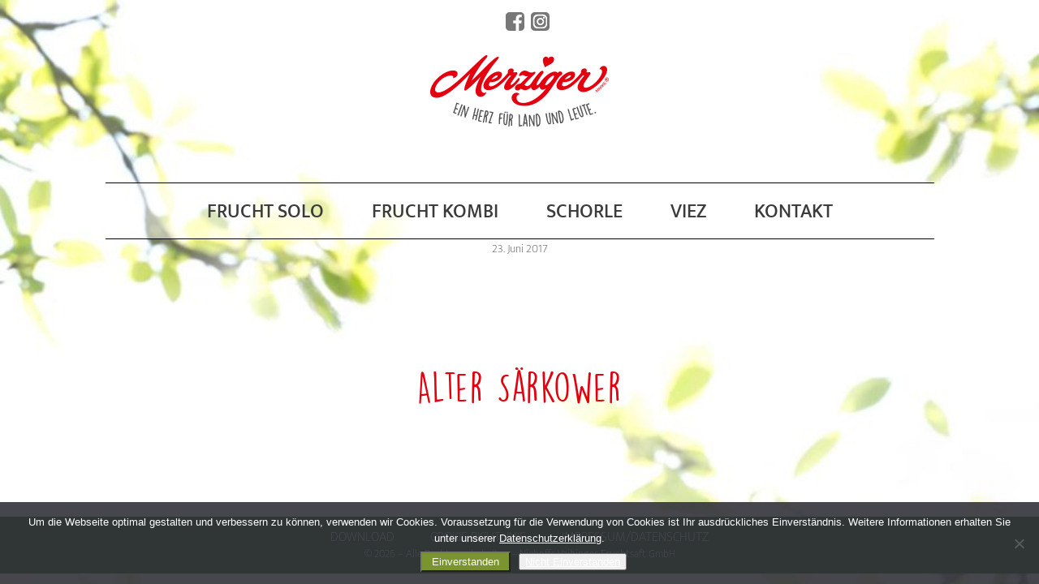

--- FILE ---
content_type: text/html; charset=UTF-8
request_url: https://merziger.de/sortiment/alter-saerkower/
body_size: 7605
content:
<!DOCTYPE html>
<html>
<head>
<meta charset="UTF-8">
<title>Merziger | Alter Särkower</title>
<link rel="stylesheet" href="https://merziger.de/wp-content/themes/merziger/style.css" type="text/css" media="screen" />
<link rel="pingback" href="https://merziger.de/xmlrpc.php" />

<meta name="viewport" content="width=device-width, initial-scale=1.0, maximum-scale=1.0, user-scalable=0" />
<meta name="apple-mobile-web-app-capable" content="yes" />
<meta name="apple-mobile-web-app-status-bar-style" content="black" />
<meta name="format-detection" content="telephone=no">
<link rel="Shortcut Icon" href="https://merziger.de/wp-content/themes/merziger/images/favicon.ico" />
<link rel="apple-touch-icon" href="https://merziger.de/wp-content/themes/merziger/images/TouchIcon.png" />


		<!-- All in One SEO 4.9.2 - aioseo.com -->
	<meta name="robots" content="max-image-preview:large" />
	<link rel="canonical" href="https://merziger.de/sortiment/alter-saerkower/" />
	<meta name="generator" content="All in One SEO (AIOSEO) 4.9.2" />
		<meta property="og:locale" content="de_DE" />
		<meta property="og:site_name" content="Merziger | Ein Herz für Land und Leute" />
		<meta property="og:type" content="article" />
		<meta property="og:title" content="Alter Särkower | Merziger" />
		<meta property="og:url" content="https://merziger.de/sortiment/alter-saerkower/" />
		<meta property="article:published_time" content="2017-06-23T10:39:37+00:00" />
		<meta property="article:modified_time" content="2023-06-01T15:14:55+00:00" />
		<meta property="article:publisher" content="https://www.facebook.com/Merziger.de" />
		<meta name="twitter:card" content="summary" />
		<meta name="twitter:title" content="Alter Särkower | Merziger" />
		<script type="application/ld+json" class="aioseo-schema">
			{"@context":"https:\/\/schema.org","@graph":[{"@type":"BreadcrumbList","@id":"https:\/\/merziger.de\/sortiment\/alter-saerkower\/#breadcrumblist","itemListElement":[{"@type":"ListItem","@id":"https:\/\/merziger.de#listItem","position":1,"name":"Home","item":"https:\/\/merziger.de","nextItem":{"@type":"ListItem","@id":"https:\/\/merziger.de\/sortiment\/#listItem","name":"Produkte"}},{"@type":"ListItem","@id":"https:\/\/merziger.de\/sortiment\/#listItem","position":2,"name":"Produkte","item":"https:\/\/merziger.de\/sortiment\/","nextItem":{"@type":"ListItem","@id":"https:\/\/merziger.de\/sortiment\/alter-saerkower\/#listItem","name":"Alter S\u00e4rkower"},"previousItem":{"@type":"ListItem","@id":"https:\/\/merziger.de#listItem","name":"Home"}},{"@type":"ListItem","@id":"https:\/\/merziger.de\/sortiment\/alter-saerkower\/#listItem","position":3,"name":"Alter S\u00e4rkower","previousItem":{"@type":"ListItem","@id":"https:\/\/merziger.de\/sortiment\/#listItem","name":"Produkte"}}]},{"@type":"Organization","@id":"https:\/\/merziger.de\/#organization","name":"Niehoffs Vaihinger Fruchtsaft GmbH","description":"Ein Herz f\u00fcr Land und Leute","url":"https:\/\/merziger.de\/","telephone":"+4963827920","logo":{"@type":"ImageObject","url":"https:\/\/merziger.de\/wp-content\/uploads\/2017\/06\/merzigerlogo.png","@id":"https:\/\/merziger.de\/sortiment\/alter-saerkower\/#organizationLogo","width":220,"height":88},"image":{"@id":"https:\/\/merziger.de\/sortiment\/alter-saerkower\/#organizationLogo"},"sameAs":["https:\/\/www.facebook.com\/Merziger.de","https:\/\/www.instagram.com\/merziger.de\/"]},{"@type":"WebPage","@id":"https:\/\/merziger.de\/sortiment\/alter-saerkower\/#webpage","url":"https:\/\/merziger.de\/sortiment\/alter-saerkower\/","name":"Alter S\u00e4rkower | Merziger","inLanguage":"de-DE","isPartOf":{"@id":"https:\/\/merziger.de\/#website"},"breadcrumb":{"@id":"https:\/\/merziger.de\/sortiment\/alter-saerkower\/#breadcrumblist"},"datePublished":"2017-06-23T12:39:37+02:00","dateModified":"2023-06-01T17:14:55+02:00"},{"@type":"WebSite","@id":"https:\/\/merziger.de\/#website","url":"https:\/\/merziger.de\/","name":"Merziger","description":"Ein Herz f\u00fcr Land und Leute","inLanguage":"de-DE","publisher":{"@id":"https:\/\/merziger.de\/#organization"}}]}
		</script>
		<!-- All in One SEO -->

<link rel="alternate" title="oEmbed (JSON)" type="application/json+oembed" href="https://merziger.de/wp-json/oembed/1.0/embed?url=https%3A%2F%2Fmerziger.de%2Fsortiment%2Falter-saerkower%2F" />
<link rel="alternate" title="oEmbed (XML)" type="text/xml+oembed" href="https://merziger.de/wp-json/oembed/1.0/embed?url=https%3A%2F%2Fmerziger.de%2Fsortiment%2Falter-saerkower%2F&#038;format=xml" />
<style id='wp-img-auto-sizes-contain-inline-css' type='text/css'>
img:is([sizes=auto i],[sizes^="auto," i]){contain-intrinsic-size:3000px 1500px}
/*# sourceURL=wp-img-auto-sizes-contain-inline-css */
</style>
<style id='wp-emoji-styles-inline-css' type='text/css'>

	img.wp-smiley, img.emoji {
		display: inline !important;
		border: none !important;
		box-shadow: none !important;
		height: 1em !important;
		width: 1em !important;
		margin: 0 0.07em !important;
		vertical-align: -0.1em !important;
		background: none !important;
		padding: 0 !important;
	}
/*# sourceURL=wp-emoji-styles-inline-css */
</style>
<style id='wp-block-library-inline-css' type='text/css'>
:root{--wp-block-synced-color:#7a00df;--wp-block-synced-color--rgb:122,0,223;--wp-bound-block-color:var(--wp-block-synced-color);--wp-editor-canvas-background:#ddd;--wp-admin-theme-color:#007cba;--wp-admin-theme-color--rgb:0,124,186;--wp-admin-theme-color-darker-10:#006ba1;--wp-admin-theme-color-darker-10--rgb:0,107,160.5;--wp-admin-theme-color-darker-20:#005a87;--wp-admin-theme-color-darker-20--rgb:0,90,135;--wp-admin-border-width-focus:2px}@media (min-resolution:192dpi){:root{--wp-admin-border-width-focus:1.5px}}.wp-element-button{cursor:pointer}:root .has-very-light-gray-background-color{background-color:#eee}:root .has-very-dark-gray-background-color{background-color:#313131}:root .has-very-light-gray-color{color:#eee}:root .has-very-dark-gray-color{color:#313131}:root .has-vivid-green-cyan-to-vivid-cyan-blue-gradient-background{background:linear-gradient(135deg,#00d084,#0693e3)}:root .has-purple-crush-gradient-background{background:linear-gradient(135deg,#34e2e4,#4721fb 50%,#ab1dfe)}:root .has-hazy-dawn-gradient-background{background:linear-gradient(135deg,#faaca8,#dad0ec)}:root .has-subdued-olive-gradient-background{background:linear-gradient(135deg,#fafae1,#67a671)}:root .has-atomic-cream-gradient-background{background:linear-gradient(135deg,#fdd79a,#004a59)}:root .has-nightshade-gradient-background{background:linear-gradient(135deg,#330968,#31cdcf)}:root .has-midnight-gradient-background{background:linear-gradient(135deg,#020381,#2874fc)}:root{--wp--preset--font-size--normal:16px;--wp--preset--font-size--huge:42px}.has-regular-font-size{font-size:1em}.has-larger-font-size{font-size:2.625em}.has-normal-font-size{font-size:var(--wp--preset--font-size--normal)}.has-huge-font-size{font-size:var(--wp--preset--font-size--huge)}.has-text-align-center{text-align:center}.has-text-align-left{text-align:left}.has-text-align-right{text-align:right}.has-fit-text{white-space:nowrap!important}#end-resizable-editor-section{display:none}.aligncenter{clear:both}.items-justified-left{justify-content:flex-start}.items-justified-center{justify-content:center}.items-justified-right{justify-content:flex-end}.items-justified-space-between{justify-content:space-between}.screen-reader-text{border:0;clip-path:inset(50%);height:1px;margin:-1px;overflow:hidden;padding:0;position:absolute;width:1px;word-wrap:normal!important}.screen-reader-text:focus{background-color:#ddd;clip-path:none;color:#444;display:block;font-size:1em;height:auto;left:5px;line-height:normal;padding:15px 23px 14px;text-decoration:none;top:5px;width:auto;z-index:100000}html :where(.has-border-color){border-style:solid}html :where([style*=border-top-color]){border-top-style:solid}html :where([style*=border-right-color]){border-right-style:solid}html :where([style*=border-bottom-color]){border-bottom-style:solid}html :where([style*=border-left-color]){border-left-style:solid}html :where([style*=border-width]){border-style:solid}html :where([style*=border-top-width]){border-top-style:solid}html :where([style*=border-right-width]){border-right-style:solid}html :where([style*=border-bottom-width]){border-bottom-style:solid}html :where([style*=border-left-width]){border-left-style:solid}html :where(img[class*=wp-image-]){height:auto;max-width:100%}:where(figure){margin:0 0 1em}html :where(.is-position-sticky){--wp-admin--admin-bar--position-offset:var(--wp-admin--admin-bar--height,0px)}@media screen and (max-width:600px){html :where(.is-position-sticky){--wp-admin--admin-bar--position-offset:0px}}

/*# sourceURL=wp-block-library-inline-css */
</style><style id='global-styles-inline-css' type='text/css'>
:root{--wp--preset--aspect-ratio--square: 1;--wp--preset--aspect-ratio--4-3: 4/3;--wp--preset--aspect-ratio--3-4: 3/4;--wp--preset--aspect-ratio--3-2: 3/2;--wp--preset--aspect-ratio--2-3: 2/3;--wp--preset--aspect-ratio--16-9: 16/9;--wp--preset--aspect-ratio--9-16: 9/16;--wp--preset--color--black: #000000;--wp--preset--color--cyan-bluish-gray: #abb8c3;--wp--preset--color--white: #ffffff;--wp--preset--color--pale-pink: #f78da7;--wp--preset--color--vivid-red: #cf2e2e;--wp--preset--color--luminous-vivid-orange: #ff6900;--wp--preset--color--luminous-vivid-amber: #fcb900;--wp--preset--color--light-green-cyan: #7bdcb5;--wp--preset--color--vivid-green-cyan: #00d084;--wp--preset--color--pale-cyan-blue: #8ed1fc;--wp--preset--color--vivid-cyan-blue: #0693e3;--wp--preset--color--vivid-purple: #9b51e0;--wp--preset--gradient--vivid-cyan-blue-to-vivid-purple: linear-gradient(135deg,rgb(6,147,227) 0%,rgb(155,81,224) 100%);--wp--preset--gradient--light-green-cyan-to-vivid-green-cyan: linear-gradient(135deg,rgb(122,220,180) 0%,rgb(0,208,130) 100%);--wp--preset--gradient--luminous-vivid-amber-to-luminous-vivid-orange: linear-gradient(135deg,rgb(252,185,0) 0%,rgb(255,105,0) 100%);--wp--preset--gradient--luminous-vivid-orange-to-vivid-red: linear-gradient(135deg,rgb(255,105,0) 0%,rgb(207,46,46) 100%);--wp--preset--gradient--very-light-gray-to-cyan-bluish-gray: linear-gradient(135deg,rgb(238,238,238) 0%,rgb(169,184,195) 100%);--wp--preset--gradient--cool-to-warm-spectrum: linear-gradient(135deg,rgb(74,234,220) 0%,rgb(151,120,209) 20%,rgb(207,42,186) 40%,rgb(238,44,130) 60%,rgb(251,105,98) 80%,rgb(254,248,76) 100%);--wp--preset--gradient--blush-light-purple: linear-gradient(135deg,rgb(255,206,236) 0%,rgb(152,150,240) 100%);--wp--preset--gradient--blush-bordeaux: linear-gradient(135deg,rgb(254,205,165) 0%,rgb(254,45,45) 50%,rgb(107,0,62) 100%);--wp--preset--gradient--luminous-dusk: linear-gradient(135deg,rgb(255,203,112) 0%,rgb(199,81,192) 50%,rgb(65,88,208) 100%);--wp--preset--gradient--pale-ocean: linear-gradient(135deg,rgb(255,245,203) 0%,rgb(182,227,212) 50%,rgb(51,167,181) 100%);--wp--preset--gradient--electric-grass: linear-gradient(135deg,rgb(202,248,128) 0%,rgb(113,206,126) 100%);--wp--preset--gradient--midnight: linear-gradient(135deg,rgb(2,3,129) 0%,rgb(40,116,252) 100%);--wp--preset--font-size--small: 13px;--wp--preset--font-size--medium: 20px;--wp--preset--font-size--large: 36px;--wp--preset--font-size--x-large: 42px;--wp--preset--spacing--20: 0.44rem;--wp--preset--spacing--30: 0.67rem;--wp--preset--spacing--40: 1rem;--wp--preset--spacing--50: 1.5rem;--wp--preset--spacing--60: 2.25rem;--wp--preset--spacing--70: 3.38rem;--wp--preset--spacing--80: 5.06rem;--wp--preset--shadow--natural: 6px 6px 9px rgba(0, 0, 0, 0.2);--wp--preset--shadow--deep: 12px 12px 50px rgba(0, 0, 0, 0.4);--wp--preset--shadow--sharp: 6px 6px 0px rgba(0, 0, 0, 0.2);--wp--preset--shadow--outlined: 6px 6px 0px -3px rgb(255, 255, 255), 6px 6px rgb(0, 0, 0);--wp--preset--shadow--crisp: 6px 6px 0px rgb(0, 0, 0);}:where(.is-layout-flex){gap: 0.5em;}:where(.is-layout-grid){gap: 0.5em;}body .is-layout-flex{display: flex;}.is-layout-flex{flex-wrap: wrap;align-items: center;}.is-layout-flex > :is(*, div){margin: 0;}body .is-layout-grid{display: grid;}.is-layout-grid > :is(*, div){margin: 0;}:where(.wp-block-columns.is-layout-flex){gap: 2em;}:where(.wp-block-columns.is-layout-grid){gap: 2em;}:where(.wp-block-post-template.is-layout-flex){gap: 1.25em;}:where(.wp-block-post-template.is-layout-grid){gap: 1.25em;}.has-black-color{color: var(--wp--preset--color--black) !important;}.has-cyan-bluish-gray-color{color: var(--wp--preset--color--cyan-bluish-gray) !important;}.has-white-color{color: var(--wp--preset--color--white) !important;}.has-pale-pink-color{color: var(--wp--preset--color--pale-pink) !important;}.has-vivid-red-color{color: var(--wp--preset--color--vivid-red) !important;}.has-luminous-vivid-orange-color{color: var(--wp--preset--color--luminous-vivid-orange) !important;}.has-luminous-vivid-amber-color{color: var(--wp--preset--color--luminous-vivid-amber) !important;}.has-light-green-cyan-color{color: var(--wp--preset--color--light-green-cyan) !important;}.has-vivid-green-cyan-color{color: var(--wp--preset--color--vivid-green-cyan) !important;}.has-pale-cyan-blue-color{color: var(--wp--preset--color--pale-cyan-blue) !important;}.has-vivid-cyan-blue-color{color: var(--wp--preset--color--vivid-cyan-blue) !important;}.has-vivid-purple-color{color: var(--wp--preset--color--vivid-purple) !important;}.has-black-background-color{background-color: var(--wp--preset--color--black) !important;}.has-cyan-bluish-gray-background-color{background-color: var(--wp--preset--color--cyan-bluish-gray) !important;}.has-white-background-color{background-color: var(--wp--preset--color--white) !important;}.has-pale-pink-background-color{background-color: var(--wp--preset--color--pale-pink) !important;}.has-vivid-red-background-color{background-color: var(--wp--preset--color--vivid-red) !important;}.has-luminous-vivid-orange-background-color{background-color: var(--wp--preset--color--luminous-vivid-orange) !important;}.has-luminous-vivid-amber-background-color{background-color: var(--wp--preset--color--luminous-vivid-amber) !important;}.has-light-green-cyan-background-color{background-color: var(--wp--preset--color--light-green-cyan) !important;}.has-vivid-green-cyan-background-color{background-color: var(--wp--preset--color--vivid-green-cyan) !important;}.has-pale-cyan-blue-background-color{background-color: var(--wp--preset--color--pale-cyan-blue) !important;}.has-vivid-cyan-blue-background-color{background-color: var(--wp--preset--color--vivid-cyan-blue) !important;}.has-vivid-purple-background-color{background-color: var(--wp--preset--color--vivid-purple) !important;}.has-black-border-color{border-color: var(--wp--preset--color--black) !important;}.has-cyan-bluish-gray-border-color{border-color: var(--wp--preset--color--cyan-bluish-gray) !important;}.has-white-border-color{border-color: var(--wp--preset--color--white) !important;}.has-pale-pink-border-color{border-color: var(--wp--preset--color--pale-pink) !important;}.has-vivid-red-border-color{border-color: var(--wp--preset--color--vivid-red) !important;}.has-luminous-vivid-orange-border-color{border-color: var(--wp--preset--color--luminous-vivid-orange) !important;}.has-luminous-vivid-amber-border-color{border-color: var(--wp--preset--color--luminous-vivid-amber) !important;}.has-light-green-cyan-border-color{border-color: var(--wp--preset--color--light-green-cyan) !important;}.has-vivid-green-cyan-border-color{border-color: var(--wp--preset--color--vivid-green-cyan) !important;}.has-pale-cyan-blue-border-color{border-color: var(--wp--preset--color--pale-cyan-blue) !important;}.has-vivid-cyan-blue-border-color{border-color: var(--wp--preset--color--vivid-cyan-blue) !important;}.has-vivid-purple-border-color{border-color: var(--wp--preset--color--vivid-purple) !important;}.has-vivid-cyan-blue-to-vivid-purple-gradient-background{background: var(--wp--preset--gradient--vivid-cyan-blue-to-vivid-purple) !important;}.has-light-green-cyan-to-vivid-green-cyan-gradient-background{background: var(--wp--preset--gradient--light-green-cyan-to-vivid-green-cyan) !important;}.has-luminous-vivid-amber-to-luminous-vivid-orange-gradient-background{background: var(--wp--preset--gradient--luminous-vivid-amber-to-luminous-vivid-orange) !important;}.has-luminous-vivid-orange-to-vivid-red-gradient-background{background: var(--wp--preset--gradient--luminous-vivid-orange-to-vivid-red) !important;}.has-very-light-gray-to-cyan-bluish-gray-gradient-background{background: var(--wp--preset--gradient--very-light-gray-to-cyan-bluish-gray) !important;}.has-cool-to-warm-spectrum-gradient-background{background: var(--wp--preset--gradient--cool-to-warm-spectrum) !important;}.has-blush-light-purple-gradient-background{background: var(--wp--preset--gradient--blush-light-purple) !important;}.has-blush-bordeaux-gradient-background{background: var(--wp--preset--gradient--blush-bordeaux) !important;}.has-luminous-dusk-gradient-background{background: var(--wp--preset--gradient--luminous-dusk) !important;}.has-pale-ocean-gradient-background{background: var(--wp--preset--gradient--pale-ocean) !important;}.has-electric-grass-gradient-background{background: var(--wp--preset--gradient--electric-grass) !important;}.has-midnight-gradient-background{background: var(--wp--preset--gradient--midnight) !important;}.has-small-font-size{font-size: var(--wp--preset--font-size--small) !important;}.has-medium-font-size{font-size: var(--wp--preset--font-size--medium) !important;}.has-large-font-size{font-size: var(--wp--preset--font-size--large) !important;}.has-x-large-font-size{font-size: var(--wp--preset--font-size--x-large) !important;}
/*# sourceURL=global-styles-inline-css */
</style>

<style id='classic-theme-styles-inline-css' type='text/css'>
/*! This file is auto-generated */
.wp-block-button__link{color:#fff;background-color:#32373c;border-radius:9999px;box-shadow:none;text-decoration:none;padding:calc(.667em + 2px) calc(1.333em + 2px);font-size:1.125em}.wp-block-file__button{background:#32373c;color:#fff;text-decoration:none}
/*# sourceURL=/wp-includes/css/classic-themes.min.css */
</style>
<link rel='stylesheet' id='contact-form-7-css' href='https://merziger.de/wp-content/plugins/contact-form-7/includes/css/styles.css?ver=6.1.4' type='text/css' media='all' />
<link rel='stylesheet' id='cookie-notice-front-css' href='https://merziger.de/wp-content/plugins/cookie-notice/css/front.min.css?ver=2.5.11' type='text/css' media='all' />
<script type="text/javascript" src="https://merziger.de/wp-includes/js/jquery/jquery.min.js?ver=3.7.1" id="jquery-core-js"></script>
<script type="text/javascript" src="https://merziger.de/wp-includes/js/jquery/jquery-migrate.min.js?ver=3.4.1" id="jquery-migrate-js"></script>
<script type="text/javascript" id="cookie-notice-front-js-before">
/* <![CDATA[ */
var cnArgs = {"ajaxUrl":"https:\/\/merziger.de\/wp-admin\/admin-ajax.php","nonce":"e44dee3cd8","hideEffect":"fade","position":"bottom","onScroll":false,"onScrollOffset":100,"onClick":false,"cookieName":"cookie_notice_accepted","cookieTime":86400,"cookieTimeRejected":2592000,"globalCookie":false,"redirection":true,"cache":true,"revokeCookies":true,"revokeCookiesOpt":"manual"};

//# sourceURL=cookie-notice-front-js-before
/* ]]> */
</script>
<script type="text/javascript" src="https://merziger.de/wp-content/plugins/cookie-notice/js/front.min.js?ver=2.5.11" id="cookie-notice-front-js"></script>
<link rel="https://api.w.org/" href="https://merziger.de/wp-json/" /><link rel="EditURI" type="application/rsd+xml" title="RSD" href="https://merziger.de/xmlrpc.php?rsd" />
<meta name="generator" content="WordPress 6.9" />
<link rel='shortlink' href='https://merziger.de/?p=240' />
<script>var $ = jQuery.noConflict();</script>

<link rel="stylesheet" media="only screen and (max-width: 1036px)" href="https://merziger.de/wp-content/themes/merziger/css/tablet.css" type="text/css">
<link rel="stylesheet" media="only screen and (max-width: 740px)" href="https://merziger.de/wp-content/themes/merziger/css/smartphone.css" type="text/css">

<script src="https://merziger.de/wp-content/themes/merziger/js/main.js"></script>


		<!-- All in One SEO 4.9.2 - aioseo.com -->
	<meta name="robots" content="max-image-preview:large" />
	<link rel="canonical" href="https://merziger.de/sortiment/alter-saerkower/" />
	<meta name="generator" content="All in One SEO (AIOSEO) 4.9.2" />
		<meta property="og:locale" content="de_DE" />
		<meta property="og:site_name" content="Merziger | Ein Herz für Land und Leute" />
		<meta property="og:type" content="article" />
		<meta property="og:title" content="Alter Särkower | Merziger" />
		<meta property="og:url" content="https://merziger.de/sortiment/alter-saerkower/" />
		<meta property="article:published_time" content="2017-06-23T10:39:37+00:00" />
		<meta property="article:modified_time" content="2023-06-01T15:14:55+00:00" />
		<meta property="article:publisher" content="https://www.facebook.com/Merziger.de" />
		<meta name="twitter:card" content="summary" />
		<meta name="twitter:title" content="Alter Särkower | Merziger" />
		<script type="application/ld+json" class="aioseo-schema">
			{"@context":"https:\/\/schema.org","@graph":[{"@type":"BreadcrumbList","@id":"https:\/\/merziger.de\/sortiment\/alter-saerkower\/#breadcrumblist","itemListElement":[{"@type":"ListItem","@id":"https:\/\/merziger.de#listItem","position":1,"name":"Home","item":"https:\/\/merziger.de","nextItem":{"@type":"ListItem","@id":"https:\/\/merziger.de\/sortiment\/#listItem","name":"Produkte"}},{"@type":"ListItem","@id":"https:\/\/merziger.de\/sortiment\/#listItem","position":2,"name":"Produkte","item":"https:\/\/merziger.de\/sortiment\/","nextItem":{"@type":"ListItem","@id":"https:\/\/merziger.de\/sortiment\/alter-saerkower\/#listItem","name":"Alter S\u00e4rkower"},"previousItem":{"@type":"ListItem","@id":"https:\/\/merziger.de#listItem","name":"Home"}},{"@type":"ListItem","@id":"https:\/\/merziger.de\/sortiment\/alter-saerkower\/#listItem","position":3,"name":"Alter S\u00e4rkower","previousItem":{"@type":"ListItem","@id":"https:\/\/merziger.de\/sortiment\/#listItem","name":"Produkte"}}]},{"@type":"Organization","@id":"https:\/\/merziger.de\/#organization","name":"Niehoffs Vaihinger Fruchtsaft GmbH","description":"Ein Herz f\u00fcr Land und Leute","url":"https:\/\/merziger.de\/","telephone":"+4963827920","logo":{"@type":"ImageObject","url":"https:\/\/merziger.de\/wp-content\/uploads\/2017\/06\/merzigerlogo.png","@id":"https:\/\/merziger.de\/sortiment\/alter-saerkower\/#organizationLogo","width":220,"height":88},"image":{"@id":"https:\/\/merziger.de\/sortiment\/alter-saerkower\/#organizationLogo"},"sameAs":["https:\/\/www.facebook.com\/Merziger.de","https:\/\/www.instagram.com\/merziger.de\/"]},{"@type":"WebPage","@id":"https:\/\/merziger.de\/sortiment\/alter-saerkower\/#webpage","url":"https:\/\/merziger.de\/sortiment\/alter-saerkower\/","name":"Alter S\u00e4rkower | Merziger","inLanguage":"de-DE","isPartOf":{"@id":"https:\/\/merziger.de\/#website"},"breadcrumb":{"@id":"https:\/\/merziger.de\/sortiment\/alter-saerkower\/#breadcrumblist"},"datePublished":"2017-06-23T12:39:37+02:00","dateModified":"2023-06-01T17:14:55+02:00"},{"@type":"WebSite","@id":"https:\/\/merziger.de\/#website","url":"https:\/\/merziger.de\/","name":"Merziger","description":"Ein Herz f\u00fcr Land und Leute","inLanguage":"de-DE","publisher":{"@id":"https:\/\/merziger.de\/#organization"}}]}
		</script>
		<!-- All in One SEO -->

<link rel="https://api.w.org/" href="https://merziger.de/wp-json/" /><link rel="EditURI" type="application/rsd+xml" title="RSD" href="https://merziger.de/xmlrpc.php?rsd" />
<meta name="generator" content="WordPress 6.9" />
<link rel='shortlink' href='https://merziger.de/?p=240' />
</head>
<body style="background-image: url(https://merziger.de/wp-content/uploads/2017/06/merziger_back-933x1200.jpg); ">
	<div id="socialmedia">
<a class="smicon" href="https://www.facebook.com/Merziger-111308235219468" 
			   style="background-image: url(https://merziger.de/wp-content/uploads/2021/03/facebook.svg)" 
			   alt="Merziger bei Facebook" 
			   title="Merziger bei Facebook" 
			   target="_blank">
			</a>
		<a class="smicon" href="https://www.instagram.com/merziger.de/" 
			   style="background-image: url(https://merziger.de/wp-content/uploads/2021/03/instagram.svg)" 
			   alt="Merziger bei Instagram" 
			   title="Merziger bei Instagram" 
			   target="_blank">
			</a>
		<div class="clearfix"></div>
	</div>
<div id="blocker">
	<div id="header">
		<a href="https://merziger.de" id="headerlogo" style="background-image: url(https://merziger.de/wp-content/uploads/2017/06/merzigerlogo.png)"></a>
		<a href="https://merziger.de" id="smartlogo" style="background-image: url(https://merziger.de/wp-content/uploads/2017/06/logosmartphone.png)"></a>
		<div id="smarttrigger" style="background-image: url(https://merziger.de/wp-content/uploads/2017/06/smartmenutrigger.png)"></div>
	</div>
	<div class="wrapper">
		<div id="menu">
			<div class="menu-mainmenu-container"><ul id="menu-mainmenu" class="menu"><li id="menu-item-132" class="menu-item menu-item-type-post_type menu-item-object-page menu-item-132"><a href="https://merziger.de/frucht-solo/">Frucht Solo</a></li>
<li id="menu-item-131" class="menu-item menu-item-type-post_type menu-item-object-page menu-item-131"><a href="https://merziger.de/frucht-kombi/">Frucht Kombi</a></li>
<li id="menu-item-130" class="menu-item menu-item-type-post_type menu-item-object-page menu-item-130"><a href="https://merziger.de/schorle/">Schorle</a></li>
<li id="menu-item-1032" class="menu-item menu-item-type-post_type menu-item-object-page menu-item-1032"><a href="https://merziger.de/viez/">Viez</a></li>
<li id="menu-item-128" class="menu-item menu-item-type-post_type menu-item-object-page menu-item-128"><a href="https://merziger.de/kontakt/">Kontakt</a></li>
</ul></div>			<div id="smartmenu">
                                    <a class="smicon" href="https://www.facebook.com/Merziger.de" 
                       style="background-image: url(https://merziger.de/wp-content/uploads/2021/03/facebook.svg)" 
                       alt="Merziger bei Facebook" 
                       title="Merziger bei Facebook" 
                       target="_blank">
                    </a>
                                    <a class="smicon" href="https://www.instagram.com/merziger.de/" 
                       style="background-image: url(https://merziger.de/wp-content/uploads/2021/03/instagram.svg)" 
                       alt="Merziger bei Instagram" 
                       title="Merziger bei Instagram" 
                       target="_blank">
                    </a>
                                <div class="clearfix"></div>
            </div>
		</div>
		
	</div>			
		<div class="wrapper">
			<div class="newsdate">23. Juni 2017</div>
		</div>
		<div id="pageintro">
			<h2>Alter Särkower</h2>
			<div id="pagecopy" class="news"></div>
		</div>
			
	<footer style="background-color: #205519;">
	<div class="wrapper">
		<a href="https://merziger.de/download/" id="imprint">Download</a>
		<a href="https://merziger.de/cookie-richtlinie/" id="imprint">Cookie-Richtlinie</a>
		<a href="https://merziger.de/impressum/" id="imprint">Impressum/Datenschutz</a>
		<div id="copyright"><p>© 2026 – Alle Rechte vorbehalten – Niehoffs Vaihinger Fruchtsaft GmbH</p>
</div>
	</div>
</footer>
<script type="speculationrules">
{"prefetch":[{"source":"document","where":{"and":[{"href_matches":"/*"},{"not":{"href_matches":["/wp-*.php","/wp-admin/*","/wp-content/uploads/*","/wp-content/*","/wp-content/plugins/*","/wp-content/themes/merziger/*","/*\\?(.+)"]}},{"not":{"selector_matches":"a[rel~=\"nofollow\"]"}},{"not":{"selector_matches":".no-prefetch, .no-prefetch a"}}]},"eagerness":"conservative"}]}
</script>
<script type="module"  src="https://merziger.de/wp-content/plugins/all-in-one-seo-pack/dist/Lite/assets/table-of-contents.95d0dfce.js?ver=4.9.2" id="aioseo/js/src/vue/standalone/blocks/table-of-contents/frontend.js-js"></script>
<script type="text/javascript" src="https://merziger.de/wp-includes/js/dist/hooks.min.js?ver=dd5603f07f9220ed27f1" id="wp-hooks-js"></script>
<script type="text/javascript" src="https://merziger.de/wp-includes/js/dist/i18n.min.js?ver=c26c3dc7bed366793375" id="wp-i18n-js"></script>
<script type="text/javascript" id="wp-i18n-js-after">
/* <![CDATA[ */
wp.i18n.setLocaleData( { 'text direction\u0004ltr': [ 'ltr' ] } );
//# sourceURL=wp-i18n-js-after
/* ]]> */
</script>
<script type="text/javascript" src="https://merziger.de/wp-content/plugins/contact-form-7/includes/swv/js/index.js?ver=6.1.4" id="swv-js"></script>
<script type="text/javascript" id="contact-form-7-js-translations">
/* <![CDATA[ */
( function( domain, translations ) {
	var localeData = translations.locale_data[ domain ] || translations.locale_data.messages;
	localeData[""].domain = domain;
	wp.i18n.setLocaleData( localeData, domain );
} )( "contact-form-7", {"translation-revision-date":"2025-10-26 03:28:49+0000","generator":"GlotPress\/4.0.3","domain":"messages","locale_data":{"messages":{"":{"domain":"messages","plural-forms":"nplurals=2; plural=n != 1;","lang":"de"},"This contact form is placed in the wrong place.":["Dieses Kontaktformular wurde an der falschen Stelle platziert."],"Error:":["Fehler:"]}},"comment":{"reference":"includes\/js\/index.js"}} );
//# sourceURL=contact-form-7-js-translations
/* ]]> */
</script>
<script type="text/javascript" id="contact-form-7-js-before">
/* <![CDATA[ */
var wpcf7 = {
    "api": {
        "root": "https:\/\/merziger.de\/wp-json\/",
        "namespace": "contact-form-7\/v1"
    },
    "cached": 1
};
var wpcf7 = {
    "api": {
        "root": "https:\/\/merziger.de\/wp-json\/",
        "namespace": "contact-form-7\/v1"
    },
    "cached": 1
};
//# sourceURL=contact-form-7-js-before
/* ]]> */
</script>
<script type="text/javascript" src="https://merziger.de/wp-content/plugins/contact-form-7/includes/js/index.js?ver=6.1.4" id="contact-form-7-js"></script>
<script id="wp-emoji-settings" type="application/json">
{"baseUrl":"https://s.w.org/images/core/emoji/17.0.2/72x72/","ext":".png","svgUrl":"https://s.w.org/images/core/emoji/17.0.2/svg/","svgExt":".svg","source":{"concatemoji":"https://merziger.de/wp-includes/js/wp-emoji-release.min.js?ver=6.9"}}
</script>
<script type="module">
/* <![CDATA[ */
/*! This file is auto-generated */
const a=JSON.parse(document.getElementById("wp-emoji-settings").textContent),o=(window._wpemojiSettings=a,"wpEmojiSettingsSupports"),s=["flag","emoji"];function i(e){try{var t={supportTests:e,timestamp:(new Date).valueOf()};sessionStorage.setItem(o,JSON.stringify(t))}catch(e){}}function c(e,t,n){e.clearRect(0,0,e.canvas.width,e.canvas.height),e.fillText(t,0,0);t=new Uint32Array(e.getImageData(0,0,e.canvas.width,e.canvas.height).data);e.clearRect(0,0,e.canvas.width,e.canvas.height),e.fillText(n,0,0);const a=new Uint32Array(e.getImageData(0,0,e.canvas.width,e.canvas.height).data);return t.every((e,t)=>e===a[t])}function p(e,t){e.clearRect(0,0,e.canvas.width,e.canvas.height),e.fillText(t,0,0);var n=e.getImageData(16,16,1,1);for(let e=0;e<n.data.length;e++)if(0!==n.data[e])return!1;return!0}function u(e,t,n,a){switch(t){case"flag":return n(e,"\ud83c\udff3\ufe0f\u200d\u26a7\ufe0f","\ud83c\udff3\ufe0f\u200b\u26a7\ufe0f")?!1:!n(e,"\ud83c\udde8\ud83c\uddf6","\ud83c\udde8\u200b\ud83c\uddf6")&&!n(e,"\ud83c\udff4\udb40\udc67\udb40\udc62\udb40\udc65\udb40\udc6e\udb40\udc67\udb40\udc7f","\ud83c\udff4\u200b\udb40\udc67\u200b\udb40\udc62\u200b\udb40\udc65\u200b\udb40\udc6e\u200b\udb40\udc67\u200b\udb40\udc7f");case"emoji":return!a(e,"\ud83e\u1fac8")}return!1}function f(e,t,n,a){let r;const o=(r="undefined"!=typeof WorkerGlobalScope&&self instanceof WorkerGlobalScope?new OffscreenCanvas(300,150):document.createElement("canvas")).getContext("2d",{willReadFrequently:!0}),s=(o.textBaseline="top",o.font="600 32px Arial",{});return e.forEach(e=>{s[e]=t(o,e,n,a)}),s}function r(e){var t=document.createElement("script");t.src=e,t.defer=!0,document.head.appendChild(t)}a.supports={everything:!0,everythingExceptFlag:!0},new Promise(t=>{let n=function(){try{var e=JSON.parse(sessionStorage.getItem(o));if("object"==typeof e&&"number"==typeof e.timestamp&&(new Date).valueOf()<e.timestamp+604800&&"object"==typeof e.supportTests)return e.supportTests}catch(e){}return null}();if(!n){if("undefined"!=typeof Worker&&"undefined"!=typeof OffscreenCanvas&&"undefined"!=typeof URL&&URL.createObjectURL&&"undefined"!=typeof Blob)try{var e="postMessage("+f.toString()+"("+[JSON.stringify(s),u.toString(),c.toString(),p.toString()].join(",")+"));",a=new Blob([e],{type:"text/javascript"});const r=new Worker(URL.createObjectURL(a),{name:"wpTestEmojiSupports"});return void(r.onmessage=e=>{i(n=e.data),r.terminate(),t(n)})}catch(e){}i(n=f(s,u,c,p))}t(n)}).then(e=>{for(const n in e)a.supports[n]=e[n],a.supports.everything=a.supports.everything&&a.supports[n],"flag"!==n&&(a.supports.everythingExceptFlag=a.supports.everythingExceptFlag&&a.supports[n]);var t;a.supports.everythingExceptFlag=a.supports.everythingExceptFlag&&!a.supports.flag,a.supports.everything||((t=a.source||{}).concatemoji?r(t.concatemoji):t.wpemoji&&t.twemoji&&(r(t.twemoji),r(t.wpemoji)))});
//# sourceURL=https://merziger.de/wp-includes/js/wp-emoji-loader.min.js
/* ]]> */
</script>

		<!-- Cookie Notice plugin v2.5.11 by Hu-manity.co https://hu-manity.co/ -->
		<div id="cookie-notice" role="dialog" class="cookie-notice-hidden cookie-revoke-hidden cn-position-bottom" aria-label="Cookie Notice" style="background-color: rgba(50,50,58,0.9);"><div class="cookie-notice-container" style="color: #ffffff"><span id="cn-notice-text" class="cn-text-container">Um die Webseite optimal gestalten und verbessern zu können, verwenden wir Cookies. Voraussetzung für die Verwendung von Cookies ist Ihr ausdrückliches Einverständnis. Weitere Informationen erhalten Sie unter unserer <a href="/impressum/">Daten­schutz­erklärung</a>.</span><span id="cn-notice-buttons" class="cn-buttons-container"><button id="cn-accept-cookie" data-cookie-set="accept" class="cn-set-cookie cn-button cn-button-custom button" aria-label="Einverstanden">Einverstanden</button><button id="cn-refuse-cookie" data-cookie-set="refuse" class="cn-set-cookie cn-button cn-button-custom button" aria-label="Nicht Einverstanden">Nicht Einverstanden</button></span><button type="button" id="cn-close-notice" data-cookie-set="accept" class="cn-close-icon" aria-label="Nicht Einverstanden"></button></div>
			<div class="cookie-revoke-container" style="color: #ffffff"><span id="cn-revoke-text" class="cn-text-container">Du kannst deine Zustimmung jederzeit widerrufen, indem du den den Button „Zustimmung widerrufen“ klickst.</span><span id="cn-revoke-buttons" class="cn-buttons-container"><button id="cn-revoke-cookie" class="cn-revoke-cookie cn-button cn-button-custom button" aria-label="Cookies widerrufen">Cookies widerrufen</button></span>
			</div>
		</div>
		<!-- / Cookie Notice plugin --></div><!--/blocker-->
</body>
</html>

--- FILE ---
content_type: text/css
request_url: https://merziger.de/wp-content/themes/merziger/style.css
body_size: 3799
content:
/*
Theme Name: Merziger
Author: Johannsen und Kersting, von Zitzewitz Werbeagentur GmbH
Version: 1.2
Author URI: http://juk-vonzitzewitz.de
Description: Dieses responsive Theme und alle enthaltenen Templates sind exklusiv für die Website von Merziger der Niehoffs Vaihinger Fruchtsaft GmbH.
Tags: Merziger, Frucht, fruchtig, Saft, Säfte, Nektar, Nektare, Schorle, Schorlen, Viez, Mischgetränke, Saarpfalz, Niehoffs Vaihinger, erntefrisch, Apfel, Apfelsaft, klarer Apfel, neue Ernte, Orange, Orangensaft, Banane, Bananensaft, Traube, Traubensaft, Ananas, Ananassaft, Sauerkirsche, Sauerkirschnektar, Johannisbeere, Johannisbeernektar, Apfel Ananas Karotte, Apfel Orange Karotte, Apfel Orange Mango, Blutorange Mix, Multivitamin, Apfelschorle, süßer Viez, Apfelperlwein, feinherber Viez, alter Särkower
*/

/*----------------------------------Fonts----------------------------------*/
@font-face {
	font-family: "Lemon Yellow Sun";
	src: url("fonts/Lemon_Yellow_Sun-webfont.eot");
	src: local("☺"),
	url("fonts/Lemon_Yellow_Sun-webfont.woff") format("woff"),
	url("fonts/Lemon_Yellow_Sun-webfont.ttf") format("truetype"),
	url("fonts/Lemon_Yellow_Sun-webfont.svg#filename") format("svg");
	font-weight: normal;
}
@font-face {
	font-family: "Veneer";
	src: url("fonts/VeneerLowRes-webfont.eot");
	src: local("☺"),
	url("fonts/VeneerLowRes-webfont.woff") format("woff"),
	url("fonts/VeneerLowRes-webfont.ttf") format("truetype"),
	url("fonts/VeneerLowRes-webfont.svg#filename") format("svg");
	font-weight: normal;
}
@font-face {
  font-family: 'Ek Mukta';
  font-style: normal;
  font-weight: 200;
  src: local(''),
       url('fonts/mukta-v13-latin-200.woff2') format('woff2'),
       url('fonts/mukta-v13-latin-200.woff') format('woff');
}
@font-face {
  font-family: 'Ek Mukta';
  font-style: normal;
  font-weight: 500;
  src: local(''),
       url('fonts/mukta-v13-latin-500.woff2') format('woff2'),
       url('fonts/mukta-v13-latin-500.woff') format('woff');
}

/*----------------------------------Main----------------------------------*/
* {
	outline-width: 0;
}
html, body, div, span, applet, object, iframe, h1, h2, h3, h4, h5, h6, p, blockquote, pre,
a, abbr, acronym, address, big, cite, code, del, dfn, em, img, ins, kbd, q, s, samp,
small, strike, sub, sup, tt, var, u, i, center, dl, dt, dd, ol, ul, li,
fieldset, form, label, legend, table, caption, tbody, tfoot, thead, tr, th, td,
article, aside, canvas, details, embed, figure, figcaption, footer, header, hgroup, 
menu, nav, output, ruby, section, summary, time, mark, audio, video {
	margin: 0;
	padding: 0;
	border: 0;
	font-size: 100%;
	font: inherit;
	vertical-align: baseline;
}
html {
	height: 100%;
	width: 100%;
	overflow-x: hidden;
}
body {
	font-family: 'Ek Mukta', sans-serif;
	font-weight: 200;
	color: #3b3b3a;
	background-color: #fff;
	background-repeat: repeat;
	background-size: cover;
	min-height: 100%;
	/*background-position: center 0px;*/
	overflow-x: hidden;
}
.clearfix {
	float: none;
	clear: both;
}
#backimage {
	width: 100%;
	height: auto;
}
.wrapper {
	max-width: 1021px;
	padding: 0 25px;
	margin: 0 auto;
}
a {
	text-decoration: none;
	color: #3b3b3a;
	-webkit-transition: color 0.2s ease-out;
   -moz-transition: color 0.2s ease-out;
   transition: color 0.2s ease-out;
}
a:hover {
	color: #e3000f;
	-webkit-transition: color 0.2s ease-out;
   -moz-transition: color 0.2s ease-out;
   transition: color 0.2s ease-out;
}
h1 {
	font-family: 'Veneer', sans-serif;
}
h2 {
	font-family: 'Lemon Yellow Sun', sans-serif;
}
h3 {
	font-family: 'Veneer', sans-serif;
	text-transform: uppercase;
	font-size: 23px;
}
/*----------------------------------Header----------------------------------*/
#smartmenu {
	display: none;
}
#header {
	width: 100%;
	text-align: center;
	overflow: hidden;
}
#headerlogo {
	width: 220px;
	height: 88px;
	margin: 30px 0 60px 0;
	display: inline-block;
	background-repeat: no-repeat;
	background-size: contain;
	background-position: center;
}
#smarttrigger, #smartlogo {
	display: none;
}
#menu {
	padding: 22px 0 17px 0;
	text-transform: uppercase;
	border-top: solid 1px #000;
	border-bottom: solid 1px #000;
	background-color: rgba(255,255,255,0.5)
}
#menu ul {
	margin: 0 auto;
	text-align: center;
}
#menu ul li {
	display: inline-block;
	margin: 0 28px;
	list-style: none;
}
#menu ul li a {
	font-weight: 500;
	font-size: 24px;
	line-height: 26px;
}
.current-menu-item a {
	color: #e3000f;
}
.smwrapper {
	position: absolute;
}
#socialmedia {
	width: 62px;
	height: 23px;
	border-left: 20px solid #fff;
	margin: 15px auto 0 auto;
}
.smicon {
	width: 23px;
	height: 23px;
	margin: 0 4px;
	background-repeat: no-repeat;
	background-size: cover;
	background-position: top;
	float: left;
	transition: ease all 0.5s;
}
.smicon:hover {
	background-position: bottom;
	transition: ease all 0.5s;
}

/*----------------------------------Content----------------------------------*/

/*----------------------------------Home----------------------------------*/
#intro {
	width: 120%;
	margin: 90px 0 140px -10%;
	height: 464px;
	box-shadow: 0 0 20px rgba(0,0,0,0.2);
	-moz-transform: rotate(-5deg);
	-ms-transform: rotate(-5deg);
	-o-transform: rotate(-5deg);
	-webkit-transform: rotate(-5deg);
	transform: rotate(-5deg);
}
#intro #intro_left{
	width: 50%;
	height: 464px;
	float: left;
	background-size: cover;
	background-position: center right;
}
#intro #intro_right{
	width: 50%;
	height: 464px;
	float: right;
	background-size: cover;
	background-position: center right;
}
#intro #intro_content {
	max-width: 480px;
	padding: 35px;
	font-size: 21px;
	line-height: 33px;
	letter-spacing: 0.04em;
}
#intro #intro_content h1 {
	margin: 0 0 25px 0;
	font-size: 55px;
	line-height: 55px;
	color: #fff;
}
.teaser {
	width: 47%;
	height: 204px;
	border-bottom: solid 1px #326c2a;
	float: left;
}
.teaser:nth-child(even) {
	margin: 0 1% 68px 2%;
}
.teaser:nth-child(odd) {
	margin: 0 2% 68px 1%;
}
.teaser .cat_image {
	position: relative;
	width: 48%;
	height: 100%;
	margin: 0 2% 0 0;
	cursor: pointer;
	float: left;
}
.teaser .cat_image img {
	position: absolute;
	right: 0;
	bottom: 0;
	max-width: 100%;
	height: auto;
}
.teaser .cat_content {
	width: 48%;
	height: 100%;
	margin: 0 0 0 2%;
	float: left;
}
.teaser .cat_head {
	margin: 0 0 20px 0;
	font-family: 'Lemon Yellow Sun', sans-serif;
	text-transform: uppercase;
	color: #e3000f;
	font-size: 38px;
	line-height: 38px;
}
.teaser .cat_copy {
	margin: 0 0 10px 0;
	font-size: 16px;
	line-height: 22px;
	-moz-hyphens: auto;
   -o-hyphens: auto;
   -webkit-hyphens: auto;
   -ms-hyphens: auto;
	hyphens: auto;
}
.teaser .cat_link {
	text-transform: uppercase;
	cursor: pointer;
	color: #e3000f;
}
.teaser .cat_link:hover {
	color: #000;
}
#news-badge {
	position: fixed;
	display: block;
	padding: 15px 10px;
	top: 50%;
	left: 0px;
	margin: -92px 0 0 0;
	line-height: 20px;
	border-radius: 0 20px 20px 0;
	box-shadow: 5px 5px 8px rgba(0,0,0,0.4);
	z-index: 13;
}
#news-badge h1 {
	font-size: 26px;
	line-height: 30px;
	margin: 0 0 4px 0;
}
.newsdate {
	width: 100%;
	text-align: center;
	color: #666;
	font-size: 14px;
}
.news p {
	margin: 0 0 30px 0;
}
.blog {
	margin: -60px auto 150px auto;
}
.newspost {
	margin: 0 0 50px 0;
}
.newspost a {
	color: #e3000f;
}
.newspost a:hover {
	color: #000;
}

/*----------------------------------Sortiment----------------------------------*/
#pageintro {
	text-align: center;
	width: 94%;
	max-width: 730px;
	padding: 0 3%;
	margin: 143px auto;
	letter-spacing: 0.07em;
	font-size: 21px;
	line-height: 33px;
	color: #3b3b3a;
}
#pageintro h2 {
	margin: 0 0 30px 0;
	font-size: 48px;
	color: #e3000f;
}
.sort_container {
	position: relative;
	width: 100%;
	max-width: 1020px;
	height: 691px;
	margin: 150px auto;
	background-repeat: no-repeat;
	background-size: 1024px;
	background-position: center 300px;
}
.prod_table {
	position: absolute;
	width: 100%;
	height: 100%;
	z-index: 11;
}
.prod_center {
	width: 35%;
	height: 200px;
	margin: 360px 0 0 2%;
	display: table;
	float: left;
}
.sort46 .prod_center {
	width: 24%;
	margin: 380px 0 0 3%;
}
.prod_text {
	display: table-cell;
	vertical-align: middle;
	-moz-transform: rotate(-4deg);
	-ms-transform: rotate(-4deg);
	-o-transform: rotate(-4deg);
	-webkit-transform: rotate(-4deg);
	transform: rotate(-4deg);
}
.sort46 .prod_text {
	-moz-transform: rotate(-5deg);
	-ms-transform: rotate(-5deg);
	-o-transform: rotate(-5deg);
	-webkit-transform: rotate(-5deg);
	transform: rotate(-5deg);
}
.prod_name {
	font-family: 'Veneer', sans-serif;
	font-size: 57px;
	line-height: 57px;
	color: #fff;
	text-transform: uppercase;
}
.prod_description {
	font-size: 21px;
	line-height: 24px;
	font-weight: 500;
}
.sort46 .prod_description {
	color: #fff;
	text-shadow: 1px 1px 1px #000;
}
.prod_fruitcontent {
	position: absolute;
	left: 28%;
	top: 430px;
}
.small_badge {
	position: absolute;
	left: 17%;
	top: 280px;
	z-index: 12;
}
.big_badge {
	position: absolute;
	left: 56%;
	top: 436px;
	z-index: 12;
}
.prod_packshot {
	height: 100%;
	width: 18%;
	margin: 0;
	background-repeat: no-repeat;
	background-size: contain;
	background-position: center center;
	float: left;
}
.prod_fruitpic {
	height: 100%;
	width: 41%;
	margin: 0 2% 0 2%;
	background-repeat: no-repeat;
	background-size: contain;
	background-position: center 60%;
	float: left;
}
.sort45 .prod_fruitpic {
	width: 45%;
	margin: 0;
}
.sort46 .prod_fruitpic {
	width: 53%;
	margin: 0 1%;
}
.prod_fruitpic.prod237 {/*Schorle*/
	width: 45%;
	margin: 0;
	background-position: center 67%;
}
.prod_fruitpic.prod239 {/*feinherber Viez*/
	width: 40%;
	margin: 0 3% 0 8%;
	background-position: center 75%;
}
.prod_fruitpic.prod240 {/*alter Särkower*/
	background-position: center 80%;
}
.prod_info_smart {
	display: none;
}
.prod_info_big {
	position: absolute;
	right: 3%;
	top: 590px;
	display: inline-block;
	padding: 6px 9px 3px 9px;
	border: 1px solid #e3000f;
	text-transform: uppercase;
	font-size: 16px;
	line-height: 18px;
	color: #e3000f;
	background-color: #fff;
	z-index: 12;
	cursor: pointer;
}
.prod_info_big:hover {
	color: #fff;
	background-color: #e3000f;
}

.ingredients_table {
	display: none;
	position: absolute;
	right: 0;
	bottom: 60px;
	width: 290px;
	padding: 10px;
	border: 1px solid #205519;
	background-color: #fff;
	z-index: 14;
}
.ingredients_table.vitamin {
	width: 580px;
}
.ingredients {
	font-size: 16px;
	line-height: 18px;
	font-weight: 200;
	display: inline-block;
}
.table_head {
	margin: 15px 0 5px 0;
	font-size: 15px;
	font-weight: 500;
}
.ingredients_table.vitamin .ingredients_left {
	width: 48%;
	margin: 0 2% 0 0;
	float: left;
} 
 .ingredients_left {
	width: 96%;
	margin: 0 2% 0 2%;
	float: none;
} 
.ingredients_right {
	width: 46%;
	margin: 0 2% 0 2%;
	float: left;
} 
.ingeredients_cell {
	width: 100%;
	padding: 5px;
	float: left;
}
.ingeredients_cell .left {
	float: left;
}
.ingeredients_cell .right {
	float: right;
}
.ingeredients_cell:nth-child(odd) {
	background-color: #e7f4e5;
}
.ingeredients_cell:nth-child(even) {
	background-color: #fff;
}
.legals {
	margin: 10px 0 0 0;
	float: left;
	font-size: 15px;
	line-height: 16px;
}
.ingredients_close {
	margin: 15px 0 0 0;
	float: right;
}

/*----------------------------------Kontakt----------------------------------*/
#contactform {
	width: 94%;
	max-width: 730px;
	padding: 0 3%;
	margin: 0 auto 150px auto;
}
#contactform a {
	text-decoration: underline;
}
#contactform label {
	display: block;
	width: 32%;
	margin: 3px 1% 0 0;
	font-size: 21px;
	float: left;
}
#contactform .legals {
	display: block;
	width: 32%;
	margin: 3px 1% 0 0;
	font-size: 14px;
	float: left;
}
#contactform input, #contactform textarea {
	display: inline-block;
	width: 64%;
	height: 40px;
	padding: 0 1%;
	margin: 0 0 19px 0;
	font-size: 17px;
	font-family: 'Ek Mukta', sans-serif;
	font-weight: 200;
	color: #3b3b3a;
	border: none;
	background-color: rgba(255,255,255,0.7);
	box-shadow: inset 0 0 0 1px #205519;
	-webkit-appereance: none;
}
#contactform textarea {
	height: 185px;
}
#contactform input[type=submit] {
	background: #205519;
	color: #fff;
	width: auto;
	padding: 0 60px;
	margin: 0 0 0 0;
	cursor: pointer;
}
#contactform input[type=submit]:hover {
	background: #e3000f;
	box-shadow: inset 0 0 0 1px #e3000f;
}
#contactform .wpcf7-acceptance label {
	width: 100% !important;
	padding: 0 0 20px 0;
}
:focus {
  outline: 0;
}
#contactform input[type="checkbox"] {
	width: 18px;
	height: 18px;
	margin: 8px 5px -2px 0;
	border: 1px solid #205519;
	border-radius: 2px;
	display: inline-block;
	box-shadow: none;
	cursor: pointer;
}
#contactform input[type="checkbox"]:checked {
	background-color: #205519;
	-moz-box-shadow: inset 0 0 0 2px #fff;
   -webkit-box-shadow: inset 0 0 0 2px #fff;
   box-shadow: inset 0 0 0 2px #fff;
}
.wpcf7-response-output {
	width: 100%;
	background: #205519;
	color: #fff;
	border: none !important;
}
span.wpcf7-not-valid-tip, .wpcf7-validation-errors {
	display: none !important;
}
input.wpcf7-not-valid {
	box-shadow: inset 0 0 0 1px #f00 !important;
}
::-webkit-input-placeholder {
	color: transparent;
}
:-moz-placeholder {
   color: transparent;
   opacity: 0;
}
::-moz-placeholder {
   color: transparent;
   opacity: 0;
}
:-ms-input-placeholder {
   color: transparent;
}
::-ms-input-placeholder {
   color: transparent;
}
.grecaptcha-badge {
	display:none !important;
}

/*----------------------------------Impressum----------------------------------*/
#imprint {
	width: 96%;
	max-width: 1020px;
	padding: 0 2%;
	margin: -50px auto 100px auto;
	font-size: 16px;
	line-height: 22px;
}
#imprint p {
	margin: 14px 0;
}
#imprint a {
	color: #e3000f;
}
#imprint a:hover {
	color: #000;
}
#imprint #imprint_head {
	font-family: 'Lemon Yellow Sun', sans-serif;
	margin: 80px auto 30px auto;
	width: 100%;
	text-align: center;
	font-size: 38px;
	color: #e3000f;
}
#imprint #imprint_left {
	width: 49%;
	float: left;
	-moz-hyphens: auto;
   -o-hyphens: auto;
   -webkit-hyphens: auto;
   -ms-hyphens: auto;
	hyphens: auto;
	text-align: justify;
}
#imprint #imprint_right {
	width: 49%;
	float: right;
	-moz-hyphens: auto;
   -o-hyphens: auto;
   -webkit-hyphens: auto;
   -ms-hyphens: auto;
	hyphens: auto;
	text-align: justify;
}
#imprint ul li {
	list-style: circle;
	list-style-position: inside;
}

/*----------------------------------Social Media----------------------------------*/
.sm_entry {
	text-align: center;
	margin: 0 0 30px 0;
}
.spacer {
	width: 100%;
	height: 50px;
}
.sm_head {
	width: 100%;
	margin: 0 0 15px 0;
	text-align: center;
	font-size: 36px;
	line-height: 40px;
	color: #e3000f;
}
.left {
	width: 48%;
	float: left;
}
.right {
	width: 48%;
	float: right;
}

/*----------------------------------Age-Gate----------------------------------*/
#ag_back {
	position: fixed;
	width: 100%;
	height: 100%;
	top: 0;
	bottom: 0;
	left: 0;
	right: 0;
	background-color: rgba(255,255,255,0.9);
	z-index: 20;
}
#ag_panel {
	position: absolute;
	display: inline-block;
	vertical-align: middle;
	width: 480px;
	padding: 45px 85px;
	top: 15%;
	left: 50%;
	margin: 0 0 0 -325px;
	z-index: 21;
	color: #fff;
	text-align: center;
}
#ag_head {
	margin: 0 0 35px 0;
	font-family: 'Lemon Yellow Sun', sans-serif;
	font-size: 38px;
	line-height: 38px;
	text-transform: uppercase;
}
#ag_copy {
	margin: 0 0 25px 0;
	font-size: 21px;
	line-height: 33px;
}
#ag_no, #ag_yes {
	display: inline-block;
	width: 280px;
	padding: 5px 0;
	margin: 10px 0;
	color: #fff;
	border: 1px solid #fff;
	font-size: 21px;
	font-weight: 500;
	cursor: pointer;
}
#ag_no:hover, #ag_yes:hover {
	background-color: #e3000f;
}
#jquery-cookie-law-script #cookie-law-container-box {
	background: #000 !important;
}
#jquery-cookie-law-script a.cookie-law-button {
	background-color: #205519 !important;
}
#jquery-cookie-law-script * {
	font-size: 14px !important;
	font-family: 'Ek Mukta', sans-serif !important;
}
#cn-notice-text a {
    color: #fff;
    text-decoration: underline;
}
#cn-accept-cookie {
    padding: 3px 12px !important;
    background-color: #7a952f;
    color: #fff;
}
#cn-accept-cookie:hover {
    background-color: #add442;
}
#cn-refuse-cookie {
    color: #fff;
    text-decoration: underline;
}

/*----------------------------------Footer----------------------------------*/
footer {
	width: 100%;
	padding: 15px 0;
	margin: 50px 0 0 0;
	font-size: 13px;
	line-height: 18px;
	color: #fff;
	text-align: center;
}
footer a {
	color: #fff;
	font-size: 14px;
	line-height: 18px;
	text-transform: uppercase;
	cursor: pointer;
}
footer a:hover {
	color: rgba(255,255,255,0.5);
}

--- FILE ---
content_type: text/css
request_url: https://merziger.de/wp-content/themes/merziger/css/tablet.css
body_size: 274
content:
/*----------------------------------Header----------------------------------*/
#headerlogo {
	margin: 38px auto 42px auto;
}
#menu {
	padding: 25px 0 22px 0;
}
#menu ul li {
	margin: 0 15px;
}
#menu ul li a {
	font-size: 21px;
}

/*----------------------------------Home----------------------------------*/
#intro #intro_content {
	max-width: 70%;
	font-size: 18px;
	line-height: 23px;
}
#intro #intro_content h1 {
	margin: 0 0 20px 0;
	font-size: 50px;
	line-height: 50px;
}
.teaser .cat_head {
	margin: 0 0 10px 0;
	font-size: 32px;
	line-height: 32px;
}
	
/*----------------------------------Sortiment----------------------------------*/
#pageintro {
	margin: 100px auto 30px auto;
}
.prod_center {
	width: 50%;
	margin: 350px 0 0 7%;
}
.sort46 .prod_center {
	width: 50%;
	margin: 360px 0 0 7%;
}
.prod_packshot {
	width: 18%;
	margin: 0 25% 0 0;
}
.prod_fruitpic {
	display: none;
}
.prod_fruitcontent {
	position: absolute;
	left: 42%;
	top: 410px;
}
.sort_container {
	height: 691px;
	margin: 0px auto;
}
.prod_info_big {
	top: 550px;
}
.big_badge {
	left: 72%;
	top: 350px;
}

--- FILE ---
content_type: text/css
request_url: https://merziger.de/wp-content/themes/merziger/css/smartphone.css
body_size: 1962
content:
body {
	background-image: url(../images/Merziger_Back_Smart.jpg) !important;
	background-repeat: repeat-y;
	background-size: 120%;
	background-position: top center;
}
#cookie-law-message {
	width: 80% !important;
	text-align: left !important;
}

/*----------------------------------Header----------------------------------*/
#smartmenu {
	display: block;
	position: relative;
	width: 62px;
	height: 23px;
	margin: 12px auto 20px auto;
}
#header {
	position: fixed;
	top: 0;
	left: 0;
	right: 0;
	width: 100%;
	height: 76px;
	text-align: center;
	border-bottom: solid 1px #3b3b3a;
	background-color: #fff;
	z-index: 17;
}
#headerlogo {
	display: none;
}
#smartlogo {
	width: 48%;
	height: 63px;
	margin: 8px 0 8px 0;
	display: inline-block;
	background-repeat: no-repeat;
	background-size: contain;
	background-position: center;
}
#smarttrigger {
	display: block;
	position: absolute;
	width: 22px;
	height: 20px;
	top: 29px;
	right: 20px;
	background-repeat: no-repeat;
	background-position: top;
	cursor: pointer;
}
#smarttrigger.open {
	background-position: bottom;
}
#menu {
	position: fixed;
	padding: 10px 0 100px 0;
	width: 100%;
	border: none;
	top: -500px;
	left: 0;
	right: 0;
	background: rgba(255,255,255,0.9);
	background: -moz-linear-gradient(top, rgba(255,255,255,0.9) 0%, rgba(255,255,255,0.9) 70%, rgba(255,255,255,0) 100%);
	background: -webkit-gradient(left top, left bottom, color-stop(0%, rgba(255,255,255,0.9)), color-stop(70%, rgba(255,255,255,0.9)), color-stop(100%, rgba(255,255,255,0)));
	background: -webkit-linear-gradient(top, rgba(255,255,255,0.9) 0%, rgba(255,255,255,0.9) 70%, rgba(255,255,255,0) 100%);
	background: -o-linear-gradient(top, rgba(255,255,255,0.9) 0%, rgba(255,255,255,0.9) 70%, rgba(255,255,255,0) 100%);
	background: -ms-linear-gradient(top, rgba(255,255,255,0.9) 0%, rgba(255,255,255,0.9) 70%, rgba(255,255,255,0) 100%);
	background: linear-gradient(to bottom, rgba(255,255,255,0.9) 0%, rgba(255,255,255,0.9) 70%, rgba(255,255,255,0) 100%);
	filter: progid:DXImageTransform.Microsoft.gradient( startColorstr='#ffffff', endColorstr='#ffffff', GradientType=0 );
	-webkit-transition: all 0.4s ease-out;
   -moz-transition: all 0.4s ease-out;
   transition: all 0.4s ease-out;
	z-index: 15;
}
#menu.open {
	top: 77px;
	-webkit-transition: all 0.4s ease-out;
   -moz-transition: all 0.4s ease-out;
   transition: all 0.4s ease-out;
}
#menu ul {
	text-align: center;
}
#menu ul li {
	display: block;
	margin: 20px 0;
	list-style: none;
}
#menu ul li a {
	font-weight: 500;
	font-size: 18px;
	line-height: 26px;
}

/*----------------------------------Content----------------------------------*/

/*-------------------Home-------------------*/
#intro {
	width: 100%;
	margin: 77px 0 30px 0;
	height: auto;
	box-shadow: none;
	-moz-transform: rotate(0);
	-ms-transform: rotate(0);
	-o-transform: rotate(0);
	-webkit-transform: rotate(0);
	transform: rotate(0);
}
#intro #intro_left{
	width: 100%;
	height: 400px;
	float: none;
	background-color: #fff;
	background-repeat: no-repeat;
	background-size: cover;
	background-position: top right;
	overflow: hidden;
}
#intro #intro_right {
	position: relative;
	margin: -60px 0 0 -10%;
	width: 130%;
	height: auto;
	float: none;
	-moz-transform: rotate(-5deg);
	-ms-transform: rotate(-5deg);
	-o-transform: rotate(-5deg);
	-webkit-transform: rotate(-5deg);
	transform: rotate(-5deg);
	overflow: hidden;
}
#intro #intro_content {
	max-width: 70%;
	margin: 0 20% 0 10%;
	padding: 20px;
	font-size: 20px;
	line-height: 26px;
}
#intro #intro_content h1 {
	margin: 0 0 15px 0;
	font-size: 45px;
	line-height: 45px;
	color: #fff;
}
.teaserwrapper {
	margin: 50px 0 0 0;
}
.teaser {
	width: 100%;
	display: table;
	height: auto;
	float: none;
	overflow: hidden;
}
.teaser:nth-child(even), .teaser:nth-child(odd) {
	margin: 0 0 68px 0;
}
.teaser .cat_image {
	width: 44%;
	height: auto;
	display: table-cell;
	vertical-align: bottom;
	padding: 0 2% 0 0;
	margin: 0;
	cursor: pointer;
	float: none;
}
.teaser .cat_image img {
	position: relative;
	width: 100%;
	margin: 0 0 -10px 0;
	padding: 0;
	height: auto;
}
.teaser .cat_content {
	display: table-cell;
	vertical-align: bottom;
	width: 52%;
	height: 100%;
	padding: 0 0 2% 2%;
	float: none;
}
.teaser .cat_head {
	margin: 0 0 10px 0;
	font-family: 'Lemon Yellow Sun', sans-serif;
	text-transform: uppercase;
	color: #e3000f;
	font-size: 31px;
	line-height: 31px;
}
#news-badge {
	position: absolute;
	display: block;
	padding: 18px;
	top: 140px;
	left: auto;
	right: 0;
	margin: 0;
	border-radius: 20px 0 0 20px;
	line-height: 20px;
	box-shadow: 5px 5px 8px rgba(0,0,0,0.4);
	opacity: 0.9;
}

/*----------------------------------Sortiment----------------------------------*/
#pageintro {
	text-align: center;
	width: 84%;
	padding: 0 8%;
	margin: 123px auto 60px auto;
	font-size: 17px;
	line-height: 26px;
}
#pageintro h2 {
	font-size: 38px;
}

footer #copyright {
	font-size: 11px;
}

/*----------------------------------Kontakt----------------------------------*/
#contactform {
	margin-top: 30px;
}
#contactform label {
	display: none;
}
#contactform input, #contactform textarea {
	display: block;
	width: 98%;
	margin: 0 0 -10px 0;
	border: 1px solid #205519;
	box-shadow: none;
	-webkit-appearance: none;
	-webkit-border-radius: 0;
}
#contactform input[type=submit] {
	background: #205519;
	color: #fff;
	width: auto;
	padding: 0 60px;
	margin: 0 auto;
	cursor: pointer;
}
#contactform .legals {
	width: 100%;
	height: 15px;
	margin: 20px 0 10px 0;
}
::-webkit-input-placeholder {
	color: #3b3b3a;
	padding: 0 5px;
}
:-moz-placeholder {
   color: #3b3b3a;
   opacity: 1;
}
::-moz-placeholder {
   color: #3b3b3a;
   opacity: 1;
}
:-ms-input-placeholder {
   color: #3b3b3a;
}
::-ms-input-placeholder {
   color: #3b3b3a;
}

#contactform .wpcf7 .wpcf7-acceptance input {
	display: inline-block;
}

#contactform .wpcf7 .wpcf7-acceptance label {
	display: block;
}

/*----------------------------------Impressum----------------------------------*/
#imprint {
	margin: -20px auto 100px auto;
	font-size: 16px;
	line-height: 20px;
}
#imprint #imprint_left {
	width: 96%;
	padding: 0 2%;
	float: none;
}
#imprint #imprint_right {
	width: 96%;
	padding: 0 2%;
	float: none;
}

/*----------------------------------Age-Gate----------------------------------*/
#ag_panel {
	width: 80%;
	left: auto;
	padding: 25px 5%;
	margin: 0 5%;
}
#ag_head {
	margin: 0 0 20px 0;
	font-size: 32px;
	line-height: 34px;
}
#ag_copy {
	margin: 0 0 15px 0;
	font-size: 18px;
	line-height: 23px;
}
#ag_no, #ag_yes {
	width: 250px;
	font-size: 18px;
}
/*----------------------------------Sortiment----------------------------------*/
#pageintro {
	font-size: 20px;
	line-height: 28px;
	margin: 150px auto 0 auto;
}
.sort_container {
	height: 540px !important;
	margin: 0 auto;
	background-position: center 180px;
}
.prod_table {
	position: absolute;
	width: 100%;
	height: 100%;
	z-index: 11;
}
.prod_center {
	width: 63%;
	margin: 225px 0 0 5%;
}
.sort46 .prod_center {
	width: 60%;
	margin: 230px 0 0 4%;
}
.sort46 .prod_packshot {
	width: 28%;
	margin: 30px 0 0 0;
}
.prod_name {
	width: 90%;
	font-size: 45px;
	line-height: 45px;
	-moz-hyphens: auto;
   -o-hyphens: auto;
   -webkit-hyphens: auto;
   -ms-hyphens: auto;
	hyphens: auto;
}
.sort46  .prod_name img {
	width: 80%;
}
.prod_description {
	font-size: 19px;
	line-height: 21px;
}
.prod_packshot {
	width: 28%;
	margin: 30px 4% 0 0;
}
.prod_fruitpic {
	display: none;
}
.prod_fruitcontent {
	left: 47%;
	top: 225px;
}
.sort_container {
	height: 691px;
	margin: 0px auto;
}
.prod_info_big {
	top: 550px;
}
.small_badge {
	left: 18%;
	top: 140px;
}
.big_badge {
	left: 50%;
	top: 350px;
}
.big_badge img {
	width: 120px;
	height: 120px;
}
.prod_info_big {
	display: none;
}
.prod_info_smart {
	display: block;
	position: absolute;
	margin: 0 0 0 -32px;
	top: 455px;
	left: 50%;
	text-align: center;
	z-index: 13;
	cursor: pointer;
}
.prod_info_smart:hover {
	color: #e3000f;
}
.ingredients_table {
	position: absolute;
	right: 0;
	bottom: 20px;
	width: 89%;
	margin: 0 2%;
	padding: 3% 3% 50px 3%;
	border: 1px solid #205519;
	background-color: #fff;
	z-index: 14;
}
.ingredients_table.vitamin {
	width: 89%;
	margin: 0 2%;
	padding: 3%;
}
.ingredients_table.vitamin .ingredients_left {
	width: 96%;
	margin: 0 2% 0 2%;
	float: none;
} 
.ingredients_left {
	width: 96%;
	height: auto;
	margin: 0 2%;
	float: none;
	overflow: hidden;
} 
.ingredients_right {
	width: 96%;
	height: auto;
	margin: 30px 2% 0 2%;
	float: none;
	overflow: hidden;
} 
.ingeredients_cell .right {
	float: right;
	margin: 0 4% 0 0;
}
.ingredients_close {
	position: absolute;
	margin: 50px 0 0 -15px;
	float: none;
	left: 50%;
}
.legals {
	margin: 10px 0 50px 0;
}
.sm_head {
	font-size: 30px;
	line-height: 36px;
}
.left, .right {
	width: 100%;
	float: none;
}



--- FILE ---
content_type: image/svg+xml
request_url: https://merziger.de/wp-content/uploads/2021/03/instagram.svg
body_size: 2403
content:
<?xml version="1.0" encoding="utf-8"?>
<!-- Generator: Adobe Illustrator 25.2.1, SVG Export Plug-In . SVG Version: 6.00 Build 0)  -->
<svg version="1.1" id="Ebene_1" xmlns="http://www.w3.org/2000/svg" xmlns:xlink="http://www.w3.org/1999/xlink" x="0px" y="0px"
	 width="22.1px" height="44.1px" viewBox="0 0 22.1 44.1" style="enable-background:new 0 0 22.1 44.1;" xml:space="preserve">
<style type="text/css">
	.st0{fill:#777777;}
	.st1{fill:#FFFFFF;}
	.st2{fill:url(#SVGID_1_);}
</style>
<path class="st0" d="M22.1,17.5c0,2.5-2,4.5-4.5,4.5h-13C2,22.1,0,20,0,17.5v-13C0,2,2,0,4.5,0h13c2.5,0,4.5,2,4.5,4.5V17.5z"/>
<path class="st1" d="M14.2,2.7H7.8C5,2.7,2.7,5,2.7,7.8v6.4c0,2.8,2.3,5.1,5.1,5.1h6.4c2.8,0,5.1-2.3,5.1-5.1V7.8
	C19.4,5,17.1,2.7,14.2,2.7z M17.8,13.6c0,2.3-1.9,4.1-4.1,4.1H8.5c-2.3,0-4.1-1.9-4.1-4.1V8.5c0-2.3,1.9-4.1,4.1-4.1h5.2
	c2.3,0,4.1,1.9,4.1,4.1V13.6z"/>
<path class="st1" d="M11.3,6.7c-2.4,0-4.4,2-4.4,4.4c0,2.4,2,4.4,4.4,4.4c2.4,0,4.4-2,4.4-4.4C15.6,8.6,13.7,6.7,11.3,6.7z
	 M11.3,13.7c-1.5,0-2.6-1.2-2.6-2.6c0-1.5,1.2-2.6,2.6-2.6c1.5,0,2.6,1.2,2.6,2.6C13.9,12.5,12.7,13.7,11.3,13.7z"/>
<path class="st1" d="M16.5,6.6c0,0.6-0.5,1.1-1.1,1.1c-0.6,0-1.1-0.5-1.1-1.1c0-0.6,0.5-1.1,1.1-1.1C16,5.5,16.5,6,16.5,6.6z"/>
<radialGradient id="SVGID_1_" cx="6.4657" cy="45.8564" r="29.2508" gradientUnits="userSpaceOnUse">
	<stop  offset="9.693880e-02" style="stop-color:#FDD679"/>
	<stop  offset="0.1546" style="stop-color:#FAC976"/>
	<stop  offset="0.2605" style="stop-color:#F3A86C"/>
	<stop  offset="0.4016" style="stop-color:#E6735D"/>
	<stop  offset="0.449" style="stop-color:#E25F58"/>
	<stop  offset="0.6786" style="stop-color:#D02A9A"/>
	<stop  offset="1" style="stop-color:#6968DD"/>
</radialGradient>
<path class="st2" d="M22.1,39.6c0,2.5-2,4.5-4.5,4.5h-13c-2.5,0-4.5-2-4.5-4.5v-13c0-2.5,2-4.5,4.5-4.5h13c2.5,0,4.5,2,4.5,4.5V39.6
	z"/>
<path class="st1" d="M14.2,24.8H7.8c-2.8,0-5.1,2.3-5.1,5.1v6.4c0,2.8,2.3,5.1,5.1,5.1h6.4c2.8,0,5.1-2.3,5.1-5.1v-6.4
	C19.4,27.1,17.1,24.8,14.2,24.8z M17.8,35.7c0,2.3-1.9,4.1-4.1,4.1H8.5c-2.3,0-4.1-1.9-4.1-4.1v-5.2c0-2.3,1.9-4.1,4.1-4.1h5.2
	c2.3,0,4.1,1.9,4.1,4.1V35.7z"/>
<path class="st1" d="M11.3,28.8c-2.4,0-4.4,2-4.4,4.4c0,2.4,2,4.4,4.4,4.4c2.4,0,4.4-2,4.4-4.4C15.6,30.7,13.7,28.8,11.3,28.8z
	 M11.3,35.8c-1.5,0-2.6-1.2-2.6-2.6c0-1.5,1.2-2.6,2.6-2.6c1.5,0,2.6,1.2,2.6,2.6C13.9,34.6,12.7,35.8,11.3,35.8z"/>
<path class="st1" d="M16.5,28.7c0,0.6-0.5,1.1-1.1,1.1c-0.6,0-1.1-0.5-1.1-1.1c0-0.6,0.5-1.1,1.1-1.1C16,27.6,16.5,28.1,16.5,28.7z"
	/>
</svg>


--- FILE ---
content_type: application/javascript
request_url: https://merziger.de/wp-content/themes/merziger/js/main.js
body_size: 686
content:
//Smart-Menu
$(document).ready(function(){
	$("#smarttrigger").click(function(){ 
		$("#smarttrigger").toggleClass("closed open");
		$("#menu").toggleClass("closed open");
	});

//Background-Scrolling
	var body = document.body,
        doc = document.documentElement;
    $(window).scroll(function () {
        body.style.backgroundPosition = "0px " + -(Math.max(doc.scrollTop, body.scrollTop) / 4) + "px";
    });

//Ingredients-Panel
	$(".prod_info_big").click(function(){ 
		$(".ingredients_table").slideUp();
		$(this).parent().children(".ingredients_table").slideDown();
	});

//Ingredients-Panel Smartphone
	$(".prod_info_smart").click(function(){ 
		$(".ingredients_table").slideUp();
		$(this).parent().children(".ingredients_table").slideDown();
	});

//Ingredients-Panels Close
	$(".ingredients_close").click(function(){ 
		$(".ingredients_table").slideUp();
	});

	
//Set Cookie
function setCookie(name,value,days) {
    var expires = "";
    if (days) {
        var date = new Date();
        date.setTime(date.getTime() + (days*24*60*60*1000));
        expires = "; expires=" + date.toUTCString();
    }
    document.cookie = name + "=" + (value || "")  + expires + "; path=/";
}
//Age-Gate
	$("#ag_yes").click(function(){		
		$("#agegate").fadeOut();
		setCookie('agegate','yes',30);
	});
	
// Delete Cookies by seting expires attribute in past
	$('#cn-refuse-cookie').on('click', function(){
		var domain	= window.location.hostname;
		var cookies	= document.cookie.split(";");
		for (var i = 0; i < cookies.length; i++) {
			var cookie = cookies[i];
			document.cookie = cookie + "; expires=Thu, 01 Jan 1970 00:00:00 GMT; path=/; domain=" + domain;
		}
	});

//WebApp-Links
    if (("standalone" in window.navigator) && window.navigator.standalone) {
      $('a').on('click', function(e){
        e.preventDefault();
        var new_location = $(this).attr('href');
        if (new_location != undefined && new_location.substr(0, 1) != '#' && $(this).attr('data-method') == undefined){
          window.location = new_location;
}});}});


--- FILE ---
content_type: image/svg+xml
request_url: https://merziger.de/wp-content/uploads/2021/03/facebook.svg
body_size: 1248
content:
<?xml version="1.0" encoding="utf-8"?>
<!-- Generator: Adobe Illustrator 25.2.1, SVG Export Plug-In . SVG Version: 6.00 Build 0)  -->
<svg version="1.1" id="Ebene_1" xmlns="http://www.w3.org/2000/svg" xmlns:xlink="http://www.w3.org/1999/xlink" x="0px" y="0px"
	 width="22.1px" height="44.1px" viewBox="0 0 22.1 44.1" style="enable-background:new 0 0 22.1 44.1;" xml:space="preserve">
<style type="text/css">
	.st0{fill:#777777;}
	.st1{fill:#FFFFFF;}
	.st2{fill:url(#SVGID_1_);}
</style>
<path class="st0" d="M22.1,17.5c0,2.5-2,4.5-4.5,4.5h-13C2,22.1,0,20,0,17.5v-13C0,2,2,0,4.5,0h13c2.5,0,4.5,2,4.5,4.5V17.5z"/>
<path class="st1" d="M17,6.1h2V2.9h-2.5l0,0H16c0,0-1.9,0-3.1,1.5c0,0-0.8,0.8-0.8,3.1h0v2.4H9v3.4h3v8.8h3.5v-8.8h3l0.4-3.4h-3.4
	V7.5h0C15.5,7.2,15.6,6,17,6.1z"/>
<radialGradient id="SVGID_1_" cx="11.2045" cy="49.1094" r="29.7294" gradientUnits="userSpaceOnUse">
	<stop  offset="0" style="stop-color:#3B5996"/>
	<stop  offset="0.301" style="stop-color:#3B5996"/>
	<stop  offset="1" style="stop-color:#5F81CD"/>
</radialGradient>
<path class="st2" d="M22.1,39.6c0,2.5-2,4.5-4.5,4.5h-13c-2.5,0-4.5-2-4.5-4.5v-13c0-2.5,2-4.5,4.5-4.5h13c2.5,0,4.5,2,4.5,4.5V39.6
	z"/>
<path class="st1" d="M17,28.1h2v-3.2h-2.5l0,0H16c0,0-1.9,0-3.1,1.5c0,0-0.8,0.8-0.8,3.1h0V32H9v3.4h3v8.8h3.5v-8.8h3l0.4-3.4h-3.4
	v-2.4h0C15.5,29.3,15.6,28.1,17,28.1z"/>
</svg>
